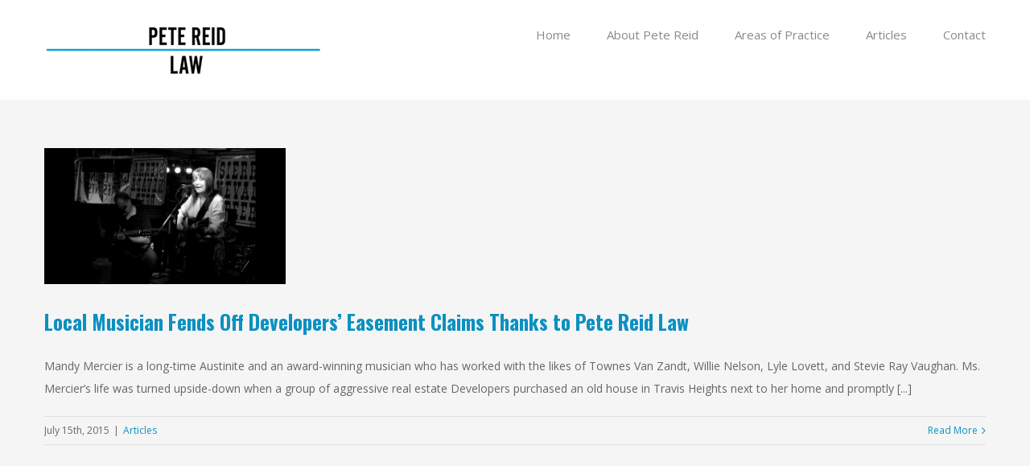

--- FILE ---
content_type: text/html; charset=UTF-8
request_url: https://petereidlaw.com/tag/easements/
body_size: 8513
content:
<!DOCTYPE html>
<html class="avada-html-layout-wide avada-html-header-position-top avada-html-is-archive" lang="en-US" prefix="og: http://ogp.me/ns# fb: http://ogp.me/ns/fb#">
<head>
	<meta http-equiv="X-UA-Compatible" content="IE=edge" />
	<meta http-equiv="Content-Type" content="text/html; charset=utf-8"/>
	<meta name="viewport" content="width=device-width, initial-scale=1" />
	<title>Easements &#8211; Pete Reid Law</title>
<link rel='dns-prefetch' href='//s.w.org' />
<link rel="alternate" type="application/rss+xml" title="Pete Reid Law &raquo; Feed" href="https://petereidlaw.com/feed/" />
<link rel="alternate" type="application/rss+xml" title="Pete Reid Law &raquo; Comments Feed" href="https://petereidlaw.com/comments/feed/" />
					<link rel="shortcut icon" href="https://petereidlaw.com/wp-content/uploads/2016/10/PRL-Logo-16.png" type="image/x-icon" />
		
					<!-- For iPhone -->
			<link rel="apple-touch-icon" href="https://petereidlaw.com/wp-content/uploads/2017/11/PRL-2017-SQUARE-57.jpg">
		
					<!-- For iPhone Retina display -->
			<link rel="apple-touch-icon" sizes="114x114" href="https://petereidlaw.com/wp-content/uploads/2017/11/PRL-2017-square-114.jpg">
		
					<!-- For iPad -->
			<link rel="apple-touch-icon" sizes="72x72" href="https://petereidlaw.com/wp-content/uploads/2017/11/PRL-2017-square-72.jpg">
		
					<!-- For iPad Retina display -->
			<link rel="apple-touch-icon" sizes="144x144" href="https://petereidlaw.com/wp-content/uploads/2017/11/PRL-2017-square-144.jpg">
				<link rel="alternate" type="application/rss+xml" title="Pete Reid Law &raquo; Easements Tag Feed" href="https://petereidlaw.com/tag/easements/feed/" />
		<script type="text/javascript">
			window._wpemojiSettings = {"baseUrl":"https:\/\/s.w.org\/images\/core\/emoji\/13.0.0\/72x72\/","ext":".png","svgUrl":"https:\/\/s.w.org\/images\/core\/emoji\/13.0.0\/svg\/","svgExt":".svg","source":{"concatemoji":"https:\/\/petereidlaw.com\/wp-includes\/js\/wp-emoji-release.min.js?ver=5.5.12"}};
			!function(e,a,t){var n,r,o,i=a.createElement("canvas"),p=i.getContext&&i.getContext("2d");function s(e,t){var a=String.fromCharCode;p.clearRect(0,0,i.width,i.height),p.fillText(a.apply(this,e),0,0);e=i.toDataURL();return p.clearRect(0,0,i.width,i.height),p.fillText(a.apply(this,t),0,0),e===i.toDataURL()}function c(e){var t=a.createElement("script");t.src=e,t.defer=t.type="text/javascript",a.getElementsByTagName("head")[0].appendChild(t)}for(o=Array("flag","emoji"),t.supports={everything:!0,everythingExceptFlag:!0},r=0;r<o.length;r++)t.supports[o[r]]=function(e){if(!p||!p.fillText)return!1;switch(p.textBaseline="top",p.font="600 32px Arial",e){case"flag":return s([127987,65039,8205,9895,65039],[127987,65039,8203,9895,65039])?!1:!s([55356,56826,55356,56819],[55356,56826,8203,55356,56819])&&!s([55356,57332,56128,56423,56128,56418,56128,56421,56128,56430,56128,56423,56128,56447],[55356,57332,8203,56128,56423,8203,56128,56418,8203,56128,56421,8203,56128,56430,8203,56128,56423,8203,56128,56447]);case"emoji":return!s([55357,56424,8205,55356,57212],[55357,56424,8203,55356,57212])}return!1}(o[r]),t.supports.everything=t.supports.everything&&t.supports[o[r]],"flag"!==o[r]&&(t.supports.everythingExceptFlag=t.supports.everythingExceptFlag&&t.supports[o[r]]);t.supports.everythingExceptFlag=t.supports.everythingExceptFlag&&!t.supports.flag,t.DOMReady=!1,t.readyCallback=function(){t.DOMReady=!0},t.supports.everything||(n=function(){t.readyCallback()},a.addEventListener?(a.addEventListener("DOMContentLoaded",n,!1),e.addEventListener("load",n,!1)):(e.attachEvent("onload",n),a.attachEvent("onreadystatechange",function(){"complete"===a.readyState&&t.readyCallback()})),(n=t.source||{}).concatemoji?c(n.concatemoji):n.wpemoji&&n.twemoji&&(c(n.twemoji),c(n.wpemoji)))}(window,document,window._wpemojiSettings);
		</script>
		<style type="text/css">
img.wp-smiley,
img.emoji {
	display: inline !important;
	border: none !important;
	box-shadow: none !important;
	height: 1em !important;
	width: 1em !important;
	margin: 0 .07em !important;
	vertical-align: -0.1em !important;
	background: none !important;
	padding: 0 !important;
}
</style>
	<link rel='stylesheet' id='avada-stylesheet-css'  href='https://petereidlaw.com/wp-content/themes/Avada/assets/css/style.min.css?ver=6.2.3' type='text/css' media='all' />
<!--[if IE]>
<link rel='stylesheet' id='avada-IE-css'  href='https://petereidlaw.com/wp-content/themes/Avada/assets/css/ie.min.css?ver=6.2.3' type='text/css' media='all' />
<style id='avada-IE-inline-css' type='text/css'>
.avada-select-parent .select-arrow{background-color:#ffffff}
.select-arrow{background-color:#ffffff}
</style>
<![endif]-->
<link rel='stylesheet' id='fusion-dynamic-css-css'  href='https://petereidlaw.com/wp-content/uploads/fusion-styles/8bd77e72ead49ad16dab94299b0ae1e4.min.css?ver=2.2.3' type='text/css' media='all' />
<script type='text/javascript' src='https://petereidlaw.com/wp-includes/js/jquery/jquery.js?ver=1.12.4-wp' id='jquery-core-js'></script>
<link rel="https://api.w.org/" href="https://petereidlaw.com/wp-json/" /><link rel="alternate" type="application/json" href="https://petereidlaw.com/wp-json/wp/v2/tags/31" /><link rel="EditURI" type="application/rsd+xml" title="RSD" href="https://petereidlaw.com/xmlrpc.php?rsd" />
<link rel="wlwmanifest" type="application/wlwmanifest+xml" href="https://petereidlaw.com/wp-includes/wlwmanifest.xml" /> 
<meta name="generator" content="WordPress 5.5.12" />
<style type="text/css" id="css-fb-visibility">@media screen and (max-width: 850px){body:not(.fusion-builder-ui-wireframe) .fusion-no-small-visibility{display:none !important;}}@media screen and (min-width: 851px) and (max-width: 1024px){body:not(.fusion-builder-ui-wireframe) .fusion-no-medium-visibility{display:none !important;}}@media screen and (min-width: 1025px){body:not(.fusion-builder-ui-wireframe) .fusion-no-large-visibility{display:none !important;}}</style>		<script type="text/javascript">
			var doc = document.documentElement;
			doc.setAttribute( 'data-useragent', navigator.userAgent );
		</script>
		
	</head>

<body data-rsssl=1 class="archive tag tag-easements tag-31 fusion-image-hovers fusion-pagination-sizing fusion-button_size-large fusion-button_type-flat fusion-button_span-no avada-image-rollover-circle-yes avada-image-rollover-yes avada-image-rollover-direction-left fusion-has-button-gradient fusion-body ltr fusion-sticky-header no-tablet-sticky-header no-mobile-sticky-header no-mobile-slidingbar avada-has-rev-slider-styles fusion-disable-outline fusion-sub-menu-fade mobile-logo-pos-left layout-wide-mode avada-has-boxed-modal-shadow-none layout-scroll-offset-full avada-has-zero-margin-offset-top fusion-top-header menu-text-align-left mobile-menu-design-modern fusion-show-pagination-text fusion-header-layout-v1 avada-responsive avada-footer-fx-parallax-effect avada-menu-highlight-style-bar fusion-search-form-clean fusion-main-menu-search-overlay fusion-avatar-circle avada-dropdown-styles avada-blog-layout-large avada-blog-archive-layout-large avada-header-shadow-no avada-menu-icon-position-left avada-has-megamenu-shadow avada-has-mainmenu-dropdown-divider avada-has-breadcrumb-mobile-hidden avada-has-titlebar-hide avada-has-pagination-padding avada-flyout-menu-direction-fade avada-ec-views-v1" >
		<a class="skip-link screen-reader-text" href="#content">Skip to content</a>

	<div id="boxed-wrapper">
		<div class="fusion-sides-frame"></div>
		<div id="wrapper" class="fusion-wrapper">
			<div id="home" style="position:relative;top:-1px;"></div>
			
			<header class="fusion-header-wrapper">
				<div class="fusion-header-v1 fusion-logo-alignment fusion-logo-left fusion-sticky-menu- fusion-sticky-logo-1 fusion-mobile-logo-1  fusion-mobile-menu-design-modern">
					<div class="fusion-header-sticky-height"></div>
<div class="fusion-header">
	<div class="fusion-row">
					<div class="fusion-logo" data-margin-top="31px" data-margin-bottom="31px" data-margin-left="0px" data-margin-right="0px">
			<a class="fusion-logo-link"  href="https://petereidlaw.com/" >

						<!-- standard logo -->
			<img src="https://petereidlaw.com/wp-content/uploads/2017/11/PRL-Logo-923-Trans-3.png" srcset="https://petereidlaw.com/wp-content/uploads/2017/11/PRL-Logo-923-Trans-3.png 1x, https://petereidlaw.com/wp-content/uploads/2017/11/PRL-Logo-923-Trans-double-3.png 2x" width="347" height="62" style="max-height:62px;height:auto;" alt="Pete Reid Law Logo" data-retina_logo_url="https://petereidlaw.com/wp-content/uploads/2017/11/PRL-Logo-923-Trans-double-3.png" class="fusion-standard-logo" />

											<!-- mobile logo -->
				<img src="https://petereidlaw.com/wp-content/uploads/2017/11/PRL-Logo-923-Trans-3.png" srcset="https://petereidlaw.com/wp-content/uploads/2017/11/PRL-Logo-923-Trans-3.png 1x, https://petereidlaw.com/wp-content/uploads/2017/11/PRL-Logo-923-Trans-double-3.png 2x" width="347" height="62" style="max-height:62px;height:auto;" alt="Pete Reid Law Logo" data-retina_logo_url="https://petereidlaw.com/wp-content/uploads/2017/11/PRL-Logo-923-Trans-double-3.png" class="fusion-mobile-logo" />
			
											<!-- sticky header logo -->
				<img src="https://petereidlaw.com/wp-content/uploads/2017/11/PRL-Logo-923-Trans-3.png" srcset="https://petereidlaw.com/wp-content/uploads/2017/11/PRL-Logo-923-Trans-3.png 1x, https://petereidlaw.com/wp-content/uploads/2017/11/PRL-Logo-923-Trans-double-3.png 2x" width="347" height="62" style="max-height:62px;height:auto;" alt="Pete Reid Law Logo" data-retina_logo_url="https://petereidlaw.com/wp-content/uploads/2017/11/PRL-Logo-923-Trans-double-3.png" class="fusion-sticky-logo" />
					</a>
		</div>		<nav class="fusion-main-menu" aria-label="Main Menu"><div class="fusion-overlay-search">		<form role="search" class="searchform fusion-search-form  fusion-search-form-clean" method="get" action="https://petereidlaw.com/">
			<div class="fusion-search-form-content">

				
				<div class="fusion-search-field search-field">
					<label><span class="screen-reader-text">Search for:</span>
													<input type="search" value="" name="s" class="s" placeholder="Search..." required aria-required="true" aria-label=""/>
											</label>
				</div>
				<div class="fusion-search-button search-button">
					<input type="submit" class="fusion-search-submit searchsubmit" value="&#xf002;" />
									</div>

				
			</div>


			
		</form>
		<div class="fusion-search-spacer"></div><a href="#" class="fusion-close-search"></a></div><ul id="menu-law-main-menu" class="fusion-menu"><li  id="menu-item-1878"  class="menu-item menu-item-type-post_type menu-item-object-page menu-item-home menu-item-1878"  data-item-id="1878"><a  href="https://petereidlaw.com/" class="fusion-bar-highlight"><span class="menu-text">Home</span></a></li><li  id="menu-item-1877"  class="menu-item menu-item-type-post_type menu-item-object-page menu-item-1877"  data-item-id="1877"><a  href="https://petereidlaw.com/about-pete-reid/" class="fusion-bar-highlight"><span class="menu-text">About Pete Reid</span></a></li><li  id="menu-item-20"  class="menu-item menu-item-type-post_type menu-item-object-page menu-item-20"  data-item-id="20"><a  href="https://petereidlaw.com/areas-of-practice-2/" class="fusion-bar-highlight"><span class="menu-text">Areas of Practice</span></a></li><li  id="menu-item-2051"  class="menu-item menu-item-type-post_type menu-item-object-page menu-item-2051"  data-item-id="2051"><a  href="https://petereidlaw.com/articles-2/" class="fusion-bar-highlight"><span class="menu-text">Articles</span></a></li><li  id="menu-item-1880"  class="menu-item menu-item-type-post_type menu-item-object-page menu-item-1880"  data-item-id="1880"><a  href="https://petereidlaw.com/contact-us-2/" class="fusion-bar-highlight"><span class="menu-text">Contact</span></a></li></ul></nav>	<div class="fusion-mobile-menu-icons">
							<a href="#" class="fusion-icon fusion-icon-bars" aria-label="Toggle mobile menu" aria-expanded="false"></a>
		
		
		
			</div>

<nav class="fusion-mobile-nav-holder fusion-mobile-menu-text-align-left" aria-label="Main Menu Mobile"></nav>

					</div>
</div>
				</div>
				<div class="fusion-clearfix"></div>
			</header>
						
			
		<div id="sliders-container">
					</div>
				
			
			<div class="avada-page-titlebar-wrapper">
							</div>

						<main id="main" class="clearfix ">
				<div class="fusion-row" style="">
<section id="content" class="full-width" style="width: 100%;">
	
	<div id="posts-container" class="fusion-blog-archive fusion-blog-layout-large-wrapper fusion-clearfix">
	<div class="fusion-posts-container fusion-blog-layout-large fusion-blog-pagination fusion-blog-rollover " data-pages="1">
		
		
													<article id="post-1558" class="fusion-post-large  post fusion-clearfix post-1558 type-post status-publish format-standard has-post-thumbnail hentry category-articles tag-easements tag-pete-reid-law tag-prescriptive-easements">
				
				
				
									
<style type="text/css">#post-1558 .fusion-post-slideshow { max-width:300px !important;}#post-1558 .fusion-post-slideshow, #post-1558 .fusion-post-slideshow .fusion-image-wrapper img { max-height:300px !important;}@media only screen and (max-width: 479px){#post-1558 .fusion-post-slideshow, #post-1558 .fusion-post-slideshow .fusion-image-wrapper img{width:auto !important; height:auto !important; } }</style>
		<div class="fusion-flexslider flexslider fusion-flexslider-loading fusion-post-slideshow">
		<ul class="slides">
																		<li>

<div  class="fusion-image-wrapper" aria-haspopup="true">
	
	
		
					<img width="1280" height="720" src="https://petereidlaw.com/wp-content/uploads/2015/07/Mandymercier.jpg" class="attachment-full size-full wp-post-image" alt="" loading="lazy" />
	

		<div class="fusion-rollover">
	<div class="fusion-rollover-content">

														<a class="fusion-rollover-link" href="https://petereidlaw.com/2015/07/local-musician-fends-off-developers-easement-claims-thanks-to-pete-reid-law/">Local Musician Fends Off Developers&#8217; Easement Claims Thanks to Pete Reid Law</a>
			
														
								
													<div class="fusion-rollover-sep"></div>
				
																		<a class="fusion-rollover-gallery" href="https://petereidlaw.com/wp-content/uploads/2015/07/Mandymercier.jpg" data-id="1558" data-rel="iLightbox[gallery]" data-title="Mandymercier" data-caption="">
						Gallery					</a>
														
				
												<h4 class="fusion-rollover-title">
					<a class="fusion-rollover-title-link" href="https://petereidlaw.com/2015/07/local-musician-fends-off-developers-easement-claims-thanks-to-pete-reid-law/">
						Local Musician Fends Off Developers&#8217; Easement Claims Thanks to Pete Reid Law					</a>
				</h4>
			
														<div class="fusion-rollover-categories"><a href="https://petereidlaw.com/category/articles/" rel="tag">Articles</a></div>					
		
				<a class="fusion-link-wrapper" href="https://petereidlaw.com/2015/07/local-musician-fends-off-developers-easement-claims-thanks-to-pete-reid-law/" aria-label="Local Musician Fends Off Developers&#8217; Easement Claims Thanks to Pete Reid Law"></a>
	</div>
</div>

	
</div>
</li>
																																																																														</ul>
	</div>
				
				
				
				<div class="fusion-post-content post-content">
					<h2 class="entry-title fusion-post-title"><a href="https://petereidlaw.com/2015/07/local-musician-fends-off-developers-easement-claims-thanks-to-pete-reid-law/">Local Musician Fends Off Developers&#8217; Easement Claims Thanks to Pete Reid Law</a></h2>
										
					<div class="fusion-post-content-container">
						<p>Mandy Mercier is a long-time Austinite and an award-winning musician who has worked with the likes of Townes Van Zandt, Willie Nelson, Lyle Lovett, and Stevie Ray Vaughan. Ms. Mercier’s life was turned upside-down when a group of aggressive real estate Developers purchased an old house in Travis Heights next to her home and promptly [...]</p>					</div>
				</div>

				
																			<div class="fusion-meta-info">
																						<div class="fusion-alignleft"><span class="vcard rich-snippet-hidden"><span class="fn"><a href="https://petereidlaw.com/author/admin/" title="Posts by admin" rel="author">admin</a></span></span><span class="updated rich-snippet-hidden">2017-11-07T12:24:06-06:00</span><span>July 15th, 2015</span><span class="fusion-inline-sep">|</span><a href="https://petereidlaw.com/category/articles/" rel="category tag">Articles</a><span class="fusion-inline-sep">|</span></div>							
																														<div class="fusion-alignright">
									<a href="https://petereidlaw.com/2015/07/local-musician-fends-off-developers-easement-claims-thanks-to-pete-reid-law/" class="fusion-read-more">
										Read More									</a>
								</div>
													</div>
									
				
							</article>

			
		
		
	</div>

			</div>
</section>
						
					</div>  <!-- fusion-row -->
				</main>  <!-- #main -->
				
				
								
					
		<div class="fusion-footer fusion-footer-parallax">
					
	<footer class="fusion-footer-widget-area fusion-widget-area">
		<div class="fusion-row">
			<div class="fusion-columns fusion-columns-1 fusion-widget-area">
				
																									<div class="fusion-column fusion-column-last col-lg-12 col-md-12 col-sm-12">
							
		<section id="recent-posts-3" class="fusion-footer-widget-column widget widget_recent_entries">
		<h4 class="widget-title">Recent Articles</h4>
		<ul>
											<li>
					<a href="https://petereidlaw.com/2022/04/pete-reid-law-wins-508215-00-jury-verdict-for-homeowner-against-general-contractor-in-williamson-county/">Pete Reid Law Wins $500,000 Jury Verdict For Homeowner Against General Contractor in Williamson County</a>
									</li>
											<li>
					<a href="https://petereidlaw.com/2020/10/pete-reid-named-as-super-lawyer-for-2020/">Pete Reid Named as &#8220;Super Lawyer&#8221; for 2020.</a>
									</li>
											<li>
					<a href="https://petereidlaw.com/2020/10/pete-reid-files-partition-lawsuit-and-obtains-settlement-on-behalf-of-multiple-owners-of-east-austin-properties/">Pete Reid Files Partition Lawsuit and Obtains Settlement on Behalf of Multiple Owners of East Austin Properties</a>
									</li>
											<li>
					<a href="https://petereidlaw.com/2020/09/pete-reid-law-shortlisted-for-litigation-law-firm-of-the-year-2021/">Pete Reid Law Wins Litigation Law Firm of the Year 2021</a>
									</li>
					</ul>

		<div style="clear:both;"></div></section><section id="text-4" class="fusion-footer-widget-column widget widget_text">			<div class="textwidget"><strong style="color:#333;padding-top:10px;">CALL PETE REID LAW TODAY 512 261 2500</strong></div>
		<div style="clear:both;"></div></section>																					</div>
																																																						
				<div class="fusion-clearfix"></div>
			</div> <!-- fusion-columns -->
		</div> <!-- fusion-row -->
	</footer> <!-- fusion-footer-widget-area -->

	
	<footer id="footer" class="fusion-footer-copyright-area">
		<div class="fusion-row">
			<div class="fusion-copyright-content">

				<div class="fusion-copyright-notice">
		<div>
		© Copyright 2007 - <script>document.write(new Date().getFullYear());</script>   |   Pete Reid Law, PLLC |   <a href="https://petereidlaw.com/contact-us/attorney-advertising/">Attorney Advertising</a> |   <a href="https://petereidlaw.com/contact-us/legal-notice/">Legal Notice</a>	</div>
</div>
<div class="fusion-social-links-footer">
	<div class="fusion-social-networks boxed-icons"><div class="fusion-social-networks-wrapper"><a  class="fusion-social-network-icon fusion-tooltip fusion-facebook fusion-icon-facebook" style href="https://www.facebook.com/PeteReidLaw/" target="_blank" rel="noopener noreferrer" data-placement="top" data-title="facebook" data-toggle="tooltip" title="facebook"><span class="screen-reader-text">facebook</span></a><a  class="fusion-social-network-icon fusion-tooltip fusion-twitter fusion-icon-twitter" style href="https://twitter.com/petereidlaw?lang=en" target="_blank" rel="noopener noreferrer" data-placement="top" data-title="twitter" data-toggle="tooltip" title="twitter"><span class="screen-reader-text">twitter</span></a><a  class="fusion-social-network-icon fusion-tooltip fusion-youtube fusion-icon-youtube" style href="https://www.youtube.com/channel/UCnM1KK_TLauDOQwMtTvB5XQ" target="_blank" rel="noopener noreferrer" data-placement="top" data-title="youtube" data-toggle="tooltip" title="youtube"><span class="screen-reader-text">youtube</span></a></div></div></div>

			</div> <!-- fusion-fusion-copyright-content -->
		</div> <!-- fusion-row -->
	</footer> <!-- #footer -->
		</div> <!-- fusion-footer -->

		
					<div class="fusion-sliding-bar-wrapper">
											</div>

												</div> <!-- wrapper -->
		</div> <!-- #boxed-wrapper -->
		<div class="fusion-top-frame"></div>
		<div class="fusion-bottom-frame"></div>
		<div class="fusion-boxed-shadow"></div>
		<a class="fusion-one-page-text-link fusion-page-load-link"></a>

		<div class="avada-footer-scripts">
			<script type='text/javascript' src='https://petereidlaw.com/wp-content/themes/Avada/includes/lib/assets/min/js/library/isotope.js?ver=3.0.4' id='isotope-js'></script>
<script type='text/javascript' src='https://petereidlaw.com/wp-content/themes/Avada/includes/lib/assets/min/js/library/jquery.infinitescroll.js?ver=2.1' id='jquery-infinite-scroll-js'></script>
<script type='text/javascript' src='https://petereidlaw.com/wp-content/plugins/fusion-core/js/min/avada-faqs.js?ver=1' id='avada-faqs-js'></script>
<script type='text/javascript' src='https://petereidlaw.com/wp-content/themes/Avada/includes/lib/assets/min/js/library/modernizr.js?ver=3.3.1' id='modernizr-js'></script>
<script type='text/javascript' src='https://petereidlaw.com/wp-content/themes/Avada/includes/lib/assets/min/js/library/jquery.fitvids.js?ver=1.1' id='jquery-fitvids-js'></script>
<script type='text/javascript' id='fusion-video-general-js-extra'>
/* <![CDATA[ */
var fusionVideoGeneralVars = {"status_vimeo":"1","status_yt":"1"};
/* ]]> */
</script>
<script type='text/javascript' src='https://petereidlaw.com/wp-content/themes/Avada/includes/lib/assets/min/js/library/fusion-video-general.js?ver=1' id='fusion-video-general-js'></script>
<script type='text/javascript' id='jquery-lightbox-js-extra'>
/* <![CDATA[ */
var fusionLightboxVideoVars = {"lightbox_video_width":"1280","lightbox_video_height":"720"};
/* ]]> */
</script>
<script type='text/javascript' src='https://petereidlaw.com/wp-content/themes/Avada/includes/lib/assets/min/js/library/jquery.ilightbox.js?ver=2.2.3' id='jquery-lightbox-js'></script>
<script type='text/javascript' src='https://petereidlaw.com/wp-content/themes/Avada/includes/lib/assets/min/js/library/jquery.mousewheel.js?ver=3.0.6' id='jquery-mousewheel-js'></script>
<script type='text/javascript' id='fusion-lightbox-js-extra'>
/* <![CDATA[ */
var fusionLightboxVars = {"status_lightbox":"1","lightbox_gallery":"1","lightbox_skin":"light","lightbox_title":"","lightbox_arrows":"1","lightbox_slideshow_speed":"5000","lightbox_autoplay":"","lightbox_opacity":"0.98","lightbox_desc":"","lightbox_social":"","lightbox_deeplinking":"1","lightbox_path":"vertical","lightbox_post_images":"1","lightbox_animation_speed":"fast","l10n":{"close":"Press Esc to close","enterFullscreen":"Enter Fullscreen (Shift+Enter)","exitFullscreen":"Exit Fullscreen (Shift+Enter)","slideShow":"Slideshow","next":"Next","previous":"Previous"}};
/* ]]> */
</script>
<script type='text/javascript' src='https://petereidlaw.com/wp-content/themes/Avada/includes/lib/assets/min/js/general/fusion-lightbox.js?ver=1' id='fusion-lightbox-js'></script>
<script type='text/javascript' src='https://petereidlaw.com/wp-content/themes/Avada/includes/lib/assets/min/js/library/imagesLoaded.js?ver=3.1.8' id='images-loaded-js'></script>
<script type='text/javascript' src='https://petereidlaw.com/wp-content/themes/Avada/includes/lib/assets/min/js/library/packery.js?ver=2.0.0' id='packery-js'></script>
<script type='text/javascript' id='avada-portfolio-js-extra'>
/* <![CDATA[ */
var avadaPortfolioVars = {"lightbox_behavior":"all","infinite_finished_msg":"<em>All items displayed.<\/em>","infinite_blog_text":"<em>Loading the next set of posts...<\/em>","content_break_point":"850"};
/* ]]> */
</script>
<script type='text/javascript' src='https://petereidlaw.com/wp-content/plugins/fusion-core/js/min/avada-portfolio.js?ver=1' id='avada-portfolio-js'></script>
<script type='text/javascript' src='https://petereidlaw.com/wp-content/plugins/fusion-builder/assets/js/min/library/Chart.js?ver=2.7.1' id='fusion-chartjs-js'></script>
<script type='text/javascript' src='https://petereidlaw.com/wp-content/plugins/fusion-builder/assets/js/min/general/fusion-chart.js?ver=1' id='fusion-chart-js'></script>
<script type='text/javascript' id='fusion-column-bg-image-js-extra'>
/* <![CDATA[ */
var fusionBgImageVars = {"content_break_point":"850"};
/* ]]> */
</script>
<script type='text/javascript' src='https://petereidlaw.com/wp-content/plugins/fusion-builder/assets/js/min/general/fusion-column-bg-image.js?ver=1' id='fusion-column-bg-image-js'></script>
<script type='text/javascript' src='https://petereidlaw.com/wp-content/themes/Avada/includes/lib/assets/min/js/library/cssua.js?ver=2.1.28' id='cssua-js'></script>
<script type='text/javascript' src='https://petereidlaw.com/wp-content/themes/Avada/includes/lib/assets/min/js/library/jquery.waypoints.js?ver=2.0.3' id='jquery-waypoints-js'></script>
<script type='text/javascript' src='https://petereidlaw.com/wp-content/themes/Avada/includes/lib/assets/min/js/general/fusion-waypoints.js?ver=1' id='fusion-waypoints-js'></script>
<script type='text/javascript' id='fusion-animations-js-extra'>
/* <![CDATA[ */
var fusionAnimationsVars = {"status_css_animations":"desktop"};
/* ]]> */
</script>
<script type='text/javascript' src='https://petereidlaw.com/wp-content/plugins/fusion-builder/assets/js/min/general/fusion-animations.js?ver=1' id='fusion-animations-js'></script>
<script type='text/javascript' id='fusion-equal-heights-js-extra'>
/* <![CDATA[ */
var fusionEqualHeightVars = {"content_break_point":"850"};
/* ]]> */
</script>
<script type='text/javascript' src='https://petereidlaw.com/wp-content/themes/Avada/includes/lib/assets/min/js/general/fusion-equal-heights.js?ver=1' id='fusion-equal-heights-js'></script>
<script type='text/javascript' src='https://petereidlaw.com/wp-content/plugins/fusion-builder/assets/js/min/general/fusion-column.js?ver=1' id='fusion-column-js'></script>
<script type='text/javascript' src='https://petereidlaw.com/wp-content/themes/Avada/includes/lib/assets/min/js/library/jquery.fade.js?ver=1' id='jquery-fade-js'></script>
<script type='text/javascript' src='https://petereidlaw.com/wp-content/themes/Avada/includes/lib/assets/min/js/library/jquery.requestAnimationFrame.js?ver=1' id='jquery-request-animation-frame-js'></script>
<script type='text/javascript' src='https://petereidlaw.com/wp-content/themes/Avada/includes/lib/assets/min/js/library/fusion-parallax.js?ver=1' id='fusion-parallax-js'></script>
<script type='text/javascript' id='fusion-video-bg-js-extra'>
/* <![CDATA[ */
var fusionVideoBgVars = {"status_vimeo":"1","status_yt":"1"};
/* ]]> */
</script>
<script type='text/javascript' src='https://petereidlaw.com/wp-content/themes/Avada/includes/lib/assets/min/js/library/fusion-video-bg.js?ver=1' id='fusion-video-bg-js'></script>
<script type='text/javascript' id='fusion-container-js-extra'>
/* <![CDATA[ */
var fusionContainerVars = {"content_break_point":"850","container_hundred_percent_height_mobile":"0","is_sticky_header_transparent":"0","hundred_percent_scroll_sensitivity":"450"};
/* ]]> */
</script>
<script type='text/javascript' src='https://petereidlaw.com/wp-content/plugins/fusion-builder/assets/js/min/general/fusion-container.js?ver=1' id='fusion-container-js'></script>
<script type='text/javascript' src='https://petereidlaw.com/wp-content/plugins/fusion-builder/assets/js/min/general/fusion-content-boxes.js?ver=1' id='fusion-content-boxes-js'></script>
<script type='text/javascript' src='https://petereidlaw.com/wp-content/plugins/fusion-builder/assets/js/min/library/jquery.countdown.js?ver=1.0' id='jquery-count-down-js'></script>
<script type='text/javascript' src='https://petereidlaw.com/wp-content/plugins/fusion-builder/assets/js/min/general/fusion-countdown.js?ver=1' id='fusion-count-down-js'></script>
<script type='text/javascript' src='https://petereidlaw.com/wp-content/plugins/fusion-builder/assets/js/min/library/jquery.countTo.js?ver=1' id='jquery-count-to-js'></script>
<script type='text/javascript' src='https://petereidlaw.com/wp-content/themes/Avada/includes/lib/assets/min/js/library/jquery.appear.js?ver=1' id='jquery-appear-js'></script>
<script type='text/javascript' id='fusion-counters-box-js-extra'>
/* <![CDATA[ */
var fusionCountersBox = {"counter_box_speed":"1000"};
/* ]]> */
</script>
<script type='text/javascript' src='https://petereidlaw.com/wp-content/plugins/fusion-builder/assets/js/min/general/fusion-counters-box.js?ver=1' id='fusion-counters-box-js'></script>
<script type='text/javascript' src='https://petereidlaw.com/wp-content/themes/Avada/includes/lib/assets/min/js/library/jquery.easyPieChart.js?ver=2.1.7' id='jquery-easy-pie-chart-js'></script>
<script type='text/javascript' src='https://petereidlaw.com/wp-content/plugins/fusion-builder/assets/js/min/general/fusion-counters-circle.js?ver=1' id='fusion-counters-circle-js'></script>
<script type='text/javascript' src='https://petereidlaw.com/wp-content/plugins/fusion-builder/assets/js/min/general/fusion-flip-boxes.js?ver=1' id='fusion-flip-boxes-js'></script>
<script type='text/javascript' src='https://petereidlaw.com/wp-content/plugins/fusion-builder/assets/js/min/general/fusion-gallery.js?ver=1' id='fusion-gallery-js'></script>
<script type='text/javascript' id='jquery-fusion-maps-js-extra'>
/* <![CDATA[ */
var fusionMapsVars = {"admin_ajax":"https:\/\/petereidlaw.com\/wp-admin\/admin-ajax.php"};
/* ]]> */
</script>
<script type='text/javascript' src='https://petereidlaw.com/wp-content/themes/Avada/includes/lib/assets/min/js/library/jquery.fusion_maps.js?ver=2.2.2' id='jquery-fusion-maps-js'></script>
<script type='text/javascript' src='https://petereidlaw.com/wp-content/themes/Avada/includes/lib/assets/min/js/general/fusion-google-map.js?ver=1' id='fusion-google-map-js'></script>
<script type='text/javascript' src='https://petereidlaw.com/wp-content/plugins/fusion-builder/assets/js/min/library/jquery.event.move.js?ver=2.0' id='jquery-event-move-js'></script>
<script type='text/javascript' src='https://petereidlaw.com/wp-content/plugins/fusion-builder/assets/js/min/general/fusion-image-before-after.js?ver=1.0' id='fusion-image-before-after-js'></script>
<script type='text/javascript' src='https://petereidlaw.com/wp-content/themes/Avada/includes/lib/assets/min/js/library/bootstrap.modal.js?ver=3.1.1' id='bootstrap-modal-js'></script>
<script type='text/javascript' src='https://petereidlaw.com/wp-content/plugins/fusion-builder/assets/js/min/general/fusion-modal.js?ver=1' id='fusion-modal-js'></script>
<script type='text/javascript' src='https://petereidlaw.com/wp-content/plugins/fusion-builder/assets/js/min/general/fusion-progress.js?ver=1' id='fusion-progress-js'></script>
<script type='text/javascript' id='fusion-recent-posts-js-extra'>
/* <![CDATA[ */
var fusionRecentPostsVars = {"infinite_loading_text":"<em>Loading the next set of posts...<\/em>","infinite_finished_msg":"<em>All items displayed.<\/em>"};
/* ]]> */
</script>
<script type='text/javascript' src='https://petereidlaw.com/wp-content/plugins/fusion-builder/assets/js/min/general/fusion-recent-posts.js?ver=1' id='fusion-recent-posts-js'></script>
<script type='text/javascript' src='https://petereidlaw.com/wp-content/plugins/fusion-builder/assets/js/min/general/fusion-syntax-highlighter.js?ver=1' id='fusion-syntax-highlighter-js'></script>
<script type='text/javascript' src='https://petereidlaw.com/wp-content/themes/Avada/includes/lib/assets/min/js/library/bootstrap.transition.js?ver=3.3.6' id='bootstrap-transition-js'></script>
<script type='text/javascript' src='https://petereidlaw.com/wp-content/themes/Avada/includes/lib/assets/min/js/library/bootstrap.tab.js?ver=3.1.1' id='bootstrap-tab-js'></script>
<script type='text/javascript' id='fusion-tabs-js-extra'>
/* <![CDATA[ */
var fusionTabVars = {"content_break_point":"850"};
/* ]]> */
</script>
<script type='text/javascript' src='https://petereidlaw.com/wp-content/plugins/fusion-builder/assets/js/min/general/fusion-tabs.js?ver=1' id='fusion-tabs-js'></script>
<script type='text/javascript' src='https://petereidlaw.com/wp-content/themes/Avada/includes/lib/assets/min/js/library/jquery.cycle.js?ver=3.0.3' id='jquery-cycle-js'></script>
<script type='text/javascript' id='fusion-testimonials-js-extra'>
/* <![CDATA[ */
var fusionTestimonialVars = {"testimonials_speed":"10000"};
/* ]]> */
</script>
<script type='text/javascript' src='https://petereidlaw.com/wp-content/plugins/fusion-builder/assets/js/min/general/fusion-testimonials.js?ver=1' id='fusion-testimonials-js'></script>
<script type='text/javascript' src='https://petereidlaw.com/wp-content/plugins/fusion-builder/assets/js/min/library/jquery.textillate.js?ver=2.0' id='jquery-title-textillate-js'></script>
<script type='text/javascript' src='https://petereidlaw.com/wp-content/plugins/fusion-builder/assets/js/min/general/fusion-title.js?ver=1' id='fusion-title-js'></script>
<script type='text/javascript' src='https://petereidlaw.com/wp-content/themes/Avada/includes/lib/assets/min/js/library/bootstrap.collapse.js?ver=3.1.1' id='bootstrap-collapse-js'></script>
<script type='text/javascript' src='https://petereidlaw.com/wp-content/plugins/fusion-builder/assets/js/min/general/fusion-toggles.js?ver=1' id='fusion-toggles-js'></script>
<script type='text/javascript' src='https://petereidlaw.com/wp-content/themes/Avada/includes/lib/assets/min/js/library/vimeoPlayer.js?ver=2.2.1' id='vimeo-player-js'></script>
<script type='text/javascript' id='fusion-video-js-extra'>
/* <![CDATA[ */
var fusionVideoVars = {"status_vimeo":"1"};
/* ]]> */
</script>
<script type='text/javascript' src='https://petereidlaw.com/wp-content/plugins/fusion-builder/assets/js/min/general/fusion-video.js?ver=1' id='fusion-video-js'></script>
<script type='text/javascript' src='https://petereidlaw.com/wp-content/themes/Avada/includes/lib/assets/min/js/library/jquery.hoverintent.js?ver=1' id='jquery-hover-intent-js'></script>
<script type='text/javascript' src='https://petereidlaw.com/wp-content/plugins/fusion-core/js/min/fusion-vertical-menu-widget.js?ver=1' id='avada-vertical-menu-widget-js'></script>
<script type='text/javascript' src='https://petereidlaw.com/wp-content/themes/Avada/includes/lib/assets/min/js/library/lazysizes.js?ver=4.1.5' id='lazysizes-js'></script>
<script type='text/javascript' src='https://petereidlaw.com/wp-content/themes/Avada/includes/lib/assets/min/js/library/bootstrap.tooltip.js?ver=3.3.5' id='bootstrap-tooltip-js'></script>
<script type='text/javascript' src='https://petereidlaw.com/wp-content/themes/Avada/includes/lib/assets/min/js/library/bootstrap.popover.js?ver=3.3.5' id='bootstrap-popover-js'></script>
<script type='text/javascript' src='https://petereidlaw.com/wp-content/themes/Avada/includes/lib/assets/min/js/library/jquery.carouFredSel.js?ver=6.2.1' id='jquery-caroufredsel-js'></script>
<script type='text/javascript' src='https://petereidlaw.com/wp-content/themes/Avada/includes/lib/assets/min/js/library/jquery.easing.js?ver=1.3' id='jquery-easing-js'></script>
<script type='text/javascript' src='https://petereidlaw.com/wp-content/themes/Avada/includes/lib/assets/min/js/library/jquery.flexslider.js?ver=2.2.2' id='jquery-flexslider-js'></script>
<script type='text/javascript' src='https://petereidlaw.com/wp-content/themes/Avada/includes/lib/assets/min/js/library/jquery.hoverflow.js?ver=1' id='jquery-hover-flow-js'></script>
<script type='text/javascript' src='https://petereidlaw.com/wp-content/themes/Avada/includes/lib/assets/min/js/library/jquery.placeholder.js?ver=2.0.7' id='jquery-placeholder-js'></script>
<script type='text/javascript' src='https://petereidlaw.com/wp-content/themes/Avada/includes/lib/assets/min/js/library/jquery.touchSwipe.js?ver=1.6.6' id='jquery-touch-swipe-js'></script>
<script type='text/javascript' src='https://petereidlaw.com/wp-content/themes/Avada/includes/lib/assets/min/js/general/fusion-alert.js?ver=1' id='fusion-alert-js'></script>
<script type='text/javascript' id='fusion-carousel-js-extra'>
/* <![CDATA[ */
var fusionCarouselVars = {"related_posts_speed":"2500","carousel_speed":"2500"};
/* ]]> */
</script>
<script type='text/javascript' src='https://petereidlaw.com/wp-content/themes/Avada/includes/lib/assets/min/js/general/fusion-carousel.js?ver=1' id='fusion-carousel-js'></script>
<script type='text/javascript' id='fusion-flexslider-js-extra'>
/* <![CDATA[ */
var fusionFlexSliderVars = {"status_vimeo":"1","slideshow_autoplay":"1","slideshow_speed":"7000","pagination_video_slide":"","status_yt":"1","flex_smoothHeight":"false"};
/* ]]> */
</script>
<script type='text/javascript' src='https://petereidlaw.com/wp-content/themes/Avada/includes/lib/assets/min/js/general/fusion-flexslider.js?ver=1' id='fusion-flexslider-js'></script>
<script type='text/javascript' src='https://petereidlaw.com/wp-content/themes/Avada/includes/lib/assets/min/js/general/fusion-popover.js?ver=1' id='fusion-popover-js'></script>
<script type='text/javascript' src='https://petereidlaw.com/wp-content/themes/Avada/includes/lib/assets/min/js/general/fusion-tooltip.js?ver=1' id='fusion-tooltip-js'></script>
<script type='text/javascript' src='https://petereidlaw.com/wp-content/themes/Avada/includes/lib/assets/min/js/general/fusion-sharing-box.js?ver=1' id='fusion-sharing-box-js'></script>
<script type='text/javascript' id='fusion-blog-js-extra'>
/* <![CDATA[ */
var fusionBlogVars = {"infinite_blog_text":"<em>Loading the next set of posts...<\/em>","infinite_finished_msg":"<em>All items displayed.<\/em>","slideshow_autoplay":"1","lightbox_behavior":"all","blog_pagination_type":"pagination"};
/* ]]> */
</script>
<script type='text/javascript' src='https://petereidlaw.com/wp-content/themes/Avada/includes/lib/assets/min/js/general/fusion-blog.js?ver=1' id='fusion-blog-js'></script>
<script type='text/javascript' src='https://petereidlaw.com/wp-content/themes/Avada/includes/lib/assets/min/js/general/fusion-button.js?ver=1' id='fusion-button-js'></script>
<script type='text/javascript' src='https://petereidlaw.com/wp-content/themes/Avada/includes/lib/assets/min/js/general/fusion-general-global.js?ver=1' id='fusion-general-global-js'></script>
<script type='text/javascript' src='https://petereidlaw.com/wp-content/themes/Avada/includes/lib/assets/min/js/general/fusion.js?ver=2.2.3' id='fusion-js'></script>
<script type='text/javascript' id='avada-header-js-extra'>
/* <![CDATA[ */
var avadaHeaderVars = {"header_position":"top","header_sticky":"1","header_sticky_type2_layout":"menu_only","header_sticky_shadow":"1","side_header_break_point":"1050","header_sticky_mobile":"","header_sticky_tablet":"","mobile_menu_design":"modern","sticky_header_shrinkage":"","nav_height":"84","nav_highlight_border":"2","nav_highlight_style":"bar","logo_margin_top":"31px","logo_margin_bottom":"31px","layout_mode":"wide","header_padding_top":"0px","header_padding_bottom":"0px","scroll_offset":"full"};
/* ]]> */
</script>
<script type='text/javascript' src='https://petereidlaw.com/wp-content/themes/Avada/assets/min/js/general/avada-header.js?ver=6.2.3' id='avada-header-js'></script>
<script type='text/javascript' id='avada-menu-js-extra'>
/* <![CDATA[ */
var avadaMenuVars = {"site_layout":"wide","header_position":"top","logo_alignment":"left","header_sticky":"1","header_sticky_mobile":"","header_sticky_tablet":"","side_header_break_point":"1050","megamenu_base_width":"custom_width","mobile_menu_design":"modern","dropdown_goto":"Go to...","mobile_nav_cart":"Shopping Cart","mobile_submenu_open":"Open submenu of %s","mobile_submenu_close":"Close submenu of %s","submenu_slideout":""};
/* ]]> */
</script>
<script type='text/javascript' src='https://petereidlaw.com/wp-content/themes/Avada/assets/min/js/general/avada-menu.js?ver=6.2.3' id='avada-menu-js'></script>
<script type='text/javascript' id='fusion-scroll-to-anchor-js-extra'>
/* <![CDATA[ */
var fusionScrollToAnchorVars = {"content_break_point":"850","container_hundred_percent_height_mobile":"0","hundred_percent_scroll_sensitivity":"450"};
/* ]]> */
</script>
<script type='text/javascript' src='https://petereidlaw.com/wp-content/themes/Avada/includes/lib/assets/min/js/general/fusion-scroll-to-anchor.js?ver=1' id='fusion-scroll-to-anchor-js'></script>
<script type='text/javascript' id='fusion-responsive-typography-js-extra'>
/* <![CDATA[ */
var fusionTypographyVars = {"site_width":"1170px","typography_sensitivity":"1","typography_factor":"1.5","elements":"h1, h2, h3, h4, h5, h6"};
/* ]]> */
</script>
<script type='text/javascript' src='https://petereidlaw.com/wp-content/themes/Avada/includes/lib/assets/min/js/general/fusion-responsive-typography.js?ver=1' id='fusion-responsive-typography-js'></script>
<script type='text/javascript' src='https://petereidlaw.com/wp-content/themes/Avada/assets/min/js/general/avada-skip-link-focus-fix.js?ver=6.2.3' id='avada-skip-link-focus-fix-js'></script>
<script type='text/javascript' src='https://petereidlaw.com/wp-content/themes/Avada/assets/min/js/library/bootstrap.scrollspy.js?ver=3.3.2' id='bootstrap-scrollspy-js'></script>
<script type='text/javascript' id='avada-comments-js-extra'>
/* <![CDATA[ */
var avadaCommentVars = {"title_style_type":"single solid","title_margin_top":"0px","title_margin_bottom":"0px"};
/* ]]> */
</script>
<script type='text/javascript' src='https://petereidlaw.com/wp-content/themes/Avada/assets/min/js/general/avada-comments.js?ver=6.2.3' id='avada-comments-js'></script>
<script type='text/javascript' src='https://petereidlaw.com/wp-content/themes/Avada/assets/min/js/general/avada-general-footer.js?ver=6.2.3' id='avada-general-footer-js'></script>
<script type='text/javascript' src='https://petereidlaw.com/wp-content/themes/Avada/assets/min/js/general/avada-quantity.js?ver=6.2.3' id='avada-quantity-js'></script>
<script type='text/javascript' src='https://petereidlaw.com/wp-content/themes/Avada/assets/min/js/general/avada-scrollspy.js?ver=6.2.3' id='avada-scrollspy-js'></script>
<script type='text/javascript' src='https://petereidlaw.com/wp-content/themes/Avada/assets/min/js/general/avada-select.js?ver=6.2.3' id='avada-select-js'></script>
<script type='text/javascript' id='avada-sidebars-js-extra'>
/* <![CDATA[ */
var avadaSidebarsVars = {"header_position":"top","header_layout":"v1","header_sticky":"1","header_sticky_type2_layout":"menu_only","side_header_break_point":"1050","header_sticky_tablet":"","sticky_header_shrinkage":"","nav_height":"84","sidebar_break_point":"800"};
/* ]]> */
</script>
<script type='text/javascript' src='https://petereidlaw.com/wp-content/themes/Avada/assets/min/js/general/avada-sidebars.js?ver=6.2.3' id='avada-sidebars-js'></script>
<script type='text/javascript' src='https://petereidlaw.com/wp-content/themes/Avada/assets/min/js/library/jquery.sticky-kit.js?ver=6.2.3' id='jquery-sticky-kit-js'></script>
<script type='text/javascript' src='https://petereidlaw.com/wp-content/themes/Avada/assets/min/js/general/avada-tabs-widget.js?ver=6.2.3' id='avada-tabs-widget-js'></script>
<script type='text/javascript' id='jquery-to-top-js-extra'>
/* <![CDATA[ */
var toTopscreenReaderText = {"label":"Go to Top"};
/* ]]> */
</script>
<script type='text/javascript' src='https://petereidlaw.com/wp-content/themes/Avada/assets/min/js/library/jquery.toTop.js?ver=1.2' id='jquery-to-top-js'></script>
<script type='text/javascript' id='avada-to-top-js-extra'>
/* <![CDATA[ */
var avadaToTopVars = {"status_totop":"desktop_and_mobile","totop_position":"right","totop_scroll_down_only":"1"};
/* ]]> */
</script>
<script type='text/javascript' src='https://petereidlaw.com/wp-content/themes/Avada/assets/min/js/general/avada-to-top.js?ver=6.2.3' id='avada-to-top-js'></script>
<script type='text/javascript' id='avada-drop-down-js-extra'>
/* <![CDATA[ */
var avadaSelectVars = {"avada_drop_down":"1"};
/* ]]> */
</script>
<script type='text/javascript' src='https://petereidlaw.com/wp-content/themes/Avada/assets/min/js/general/avada-drop-down.js?ver=6.2.3' id='avada-drop-down-js'></script>
<script type='text/javascript' id='avada-parallax-footer-js-extra'>
/* <![CDATA[ */
var avadaParallaxFooterVars = {"side_header_break_point":"1050","header_position":"top"};
/* ]]> */
</script>
<script type='text/javascript' src='https://petereidlaw.com/wp-content/themes/Avada/assets/min/js/general/avada-parallax-footer.js?ver=6.2.3' id='avada-parallax-footer-js'></script>
<script type='text/javascript' src='https://petereidlaw.com/wp-content/themes/Avada/assets/min/js/library/jquery.elasticslider.js?ver=6.2.3' id='jquery-elastic-slider-js'></script>
<script type='text/javascript' id='avada-elastic-slider-js-extra'>
/* <![CDATA[ */
var avadaElasticSliderVars = {"tfes_autoplay":"1","tfes_animation":"sides","tfes_interval":"3000","tfes_speed":"800","tfes_width":"150"};
/* ]]> */
</script>
<script type='text/javascript' src='https://petereidlaw.com/wp-content/themes/Avada/assets/min/js/general/avada-elastic-slider.js?ver=6.2.3' id='avada-elastic-slider-js'></script>
<script type='text/javascript' id='avada-live-search-js-extra'>
/* <![CDATA[ */
var avadaLiveSearchVars = {"live_search":"1","ajaxurl":"https:\/\/petereidlaw.com\/wp-admin\/admin-ajax.php","no_search_results":"No search results match your query. Please try again","min_char_count":"4","per_page":"100","show_feat_img":"1","display_post_type":"1"};
/* ]]> */
</script>
<script type='text/javascript' src='https://petereidlaw.com/wp-content/themes/Avada/assets/min/js/general/avada-live-search.js?ver=6.2.3' id='avada-live-search-js'></script>
<script type='text/javascript' id='avada-fusion-slider-js-extra'>
/* <![CDATA[ */
var avadaFusionSliderVars = {"side_header_break_point":"1050","slider_position":"below","header_transparency":"0","mobile_header_transparency":"0","header_position":"top","content_break_point":"850","status_vimeo":"1"};
/* ]]> */
</script>
<script type='text/javascript' src='https://petereidlaw.com/wp-content/plugins/fusion-core/js/min/avada-fusion-slider.js?ver=4.2.3' id='avada-fusion-slider-js'></script>
<script type='text/javascript' src='https://petereidlaw.com/wp-includes/js/wp-embed.min.js?ver=5.5.12' id='wp-embed-js'></script>
				<script type="text/javascript">
				jQuery( document ).ready( function() {
					var ajaxurl = 'https://petereidlaw.com/wp-admin/admin-ajax.php';
					if ( 0 < jQuery( '.fusion-login-nonce' ).length ) {
						jQuery.get( ajaxurl, { 'action': 'fusion_login_nonce' }, function( response ) {
							jQuery( '.fusion-login-nonce' ).html( response );
						});
					}
				});
				</script>
						</div>
	</body>
</html>
